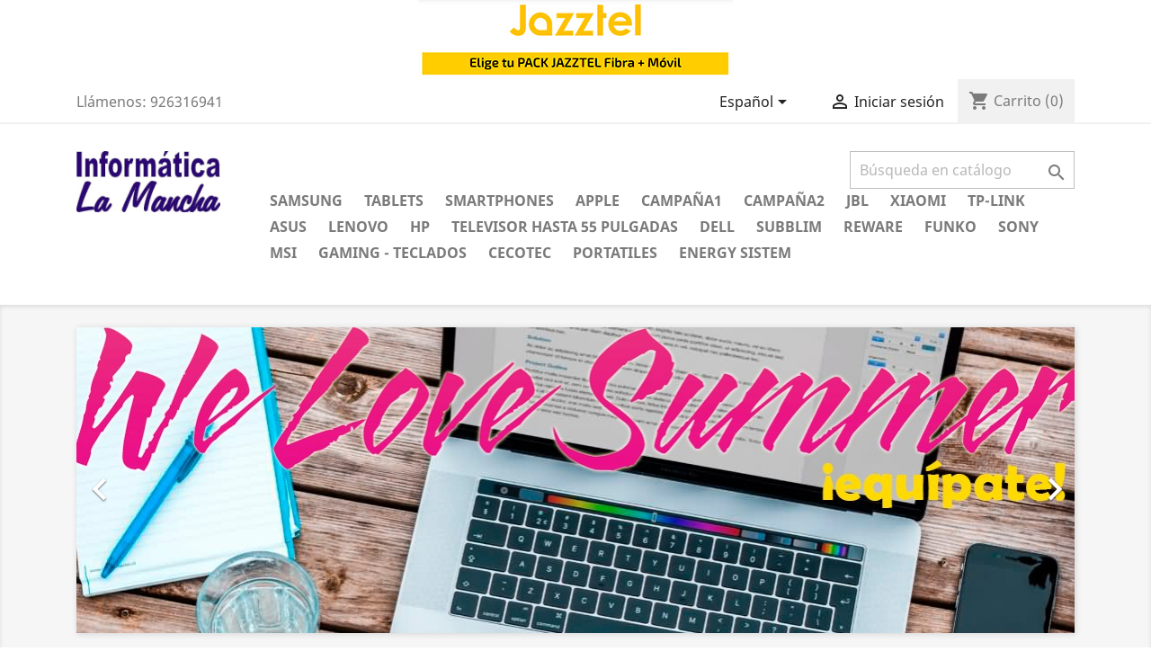

--- FILE ---
content_type: text/html; charset=utf-8
request_url: https://www.informaticalamancha.com/index.php
body_size: 7230
content:
<!doctype html>
<html lang="es">

  <head>
    
      
  <meta charset="utf-8">


  <meta http-equiv="x-ua-compatible" content="ie=edge">



  <title>Informatica La Mancha</title>
  <meta name="description" content="Tienda de informática en Valdepeñas. Punto Dynos. Venta y reparacion de equipos informáticos.">
  <meta name="keywords" content="">
      
                  <link rel="alternate" href="https://www.informaticalamancha.com/index.php?id_lang=1" hreflang="es">
                  <link rel="alternate" href="https://www.informaticalamancha.com/index.php?id_lang=2" hreflang="ca-es">
                  <link rel="alternate" href="https://www.informaticalamancha.com/index.php?id_lang=3" hreflang="gl-es">
                  <link rel="alternate" href="https://www.informaticalamancha.com/index.php?id_lang=4" hreflang="eu-es">
        



  <meta name="viewport" content="width=device-width, initial-scale=1">



  <link rel="icon" type="image/vnd.microsoft.icon" href="https://www.informaticalamancha.com/img/favicon.ico?1524740906">
  <link rel="shortcut icon" type="image/x-icon" href="https://www.informaticalamancha.com/img/favicon.ico?1524740906">



    <link rel="stylesheet" href="https://www.informaticalamancha.com/themes/classic/assets/css/theme.css" type="text/css" media="all">
  <link rel="stylesheet" href="https://www.informaticalamancha.com/modules/blockreassurance/views/dist/front.css" type="text/css" media="all">
  <link rel="stylesheet" href="https://www.informaticalamancha.com/js/jquery/ui/themes/base/minified/jquery-ui.min.css" type="text/css" media="all">
  <link rel="stylesheet" href="https://www.informaticalamancha.com/js/jquery/ui/themes/base/minified/jquery.ui.theme.min.css" type="text/css" media="all">
  <link rel="stylesheet" href="https://www.informaticalamancha.com/modules/ps_imageslider/css/homeslider.css" type="text/css" media="all">
  <link rel="stylesheet" href="https://www.informaticalamancha.com/modules/ps_legalcompliance/views/css/aeuc_front.css" type="text/css" media="all">
  <link rel="stylesheet" href="https://www.informaticalamancha.com/themes/classic/assets/css/custom.css" type="text/css" media="all">




  

  <script type="text/javascript">
        var prestashop = {"cart":{"products":[],"totals":{"total":{"type":"total","label":"Total","amount":0,"value":"0,00\u00a0\u20ac"},"total_including_tax":{"type":"total","label":"Total (impuestos incl.)","amount":0,"value":"0,00\u00a0\u20ac"},"total_excluding_tax":{"type":"total","label":"Total (impuestos excl.)","amount":0,"value":"0,00\u00a0\u20ac"}},"subtotals":{"products":{"type":"products","label":"Subtotal","amount":0,"value":"0,00\u00a0\u20ac"},"discounts":null,"shipping":{"type":"shipping","label":"Transporte","amount":0,"value":""},"tax":{"type":"tax","label":"Impuestos incluidos","amount":0,"value":"0,00\u00a0\u20ac"}},"products_count":0,"summary_string":"0 art\u00edculos","vouchers":{"allowed":1,"added":[]},"discounts":[],"minimalPurchase":0,"minimalPurchaseRequired":""},"currency":{"name":"Euro","iso_code":"EUR","iso_code_num":"978","sign":"\u20ac"},"customer":{"lastname":null,"firstname":null,"email":null,"birthday":null,"newsletter":null,"newsletter_date_add":null,"optin":null,"website":null,"company":null,"siret":null,"ape":null,"is_logged":false,"gender":{"type":null,"name":null},"addresses":[]},"language":{"name":"Espa\u00f1ol (Spanish)","iso_code":"es","locale":"es-ES","language_code":"es","is_rtl":"0","date_format_lite":"d\/m\/Y","date_format_full":"d\/m\/Y H:i:s","id":1},"page":{"title":"","canonical":null,"meta":{"title":"Informatica La Mancha","description":"Tienda de inform\u00e1tica en Valdepe\u00f1as. Punto Dynos. Venta y reparacion de equipos inform\u00e1ticos.","keywords":"","robots":"index"},"page_name":"index","body_classes":{"lang-es":true,"lang-rtl":false,"country-ES":true,"currency-EUR":true,"layout-full-width":true,"page-index":true,"tax-display-enabled":true},"admin_notifications":[]},"shop":{"name":"Informatica la Mancha","logo":"https:\/\/www.informaticalamancha.com\/img\/informatica-la-mancha-logo-1524740906.jpg","stores_icon":"https:\/\/www.informaticalamancha.com\/img\/logo_stores.png","favicon":"https:\/\/www.informaticalamancha.com\/img\/favicon.ico"},"urls":{"base_url":"https:\/\/www.informaticalamancha.com\/","current_url":"https:\/\/www.informaticalamancha.com\/index.php","shop_domain_url":"https:\/\/www.informaticalamancha.com","img_ps_url":"https:\/\/www.informaticalamancha.com\/img\/","img_cat_url":"https:\/\/www.informaticalamancha.com\/img\/c\/","img_lang_url":"https:\/\/www.informaticalamancha.com\/img\/l\/","img_prod_url":"https:\/\/www.informaticalamancha.com\/img\/p\/","img_manu_url":"https:\/\/www.informaticalamancha.com\/img\/m\/","img_sup_url":"https:\/\/www.informaticalamancha.com\/img\/su\/","img_ship_url":"https:\/\/www.informaticalamancha.com\/img\/s\/","img_store_url":"https:\/\/www.informaticalamancha.com\/img\/st\/","img_col_url":"https:\/\/www.informaticalamancha.com\/img\/co\/","img_url":"https:\/\/www.informaticalamancha.com\/themes\/classic\/assets\/img\/","css_url":"https:\/\/www.informaticalamancha.com\/themes\/classic\/assets\/css\/","js_url":"https:\/\/www.informaticalamancha.com\/themes\/classic\/assets\/js\/","pic_url":"https:\/\/www.informaticalamancha.com\/upload\/","pages":{"address":"https:\/\/www.informaticalamancha.com\/index.php?controller=address","addresses":"https:\/\/www.informaticalamancha.com\/index.php?controller=addresses","authentication":"https:\/\/www.informaticalamancha.com\/index.php?controller=authentication","cart":"https:\/\/www.informaticalamancha.com\/index.php?controller=cart","category":"https:\/\/www.informaticalamancha.com\/index.php?controller=category","cms":"https:\/\/www.informaticalamancha.com\/index.php?controller=cms","contact":"https:\/\/www.informaticalamancha.com\/index.php?controller=contact","discount":"https:\/\/www.informaticalamancha.com\/index.php?controller=discount","guest_tracking":"https:\/\/www.informaticalamancha.com\/index.php?controller=guest-tracking","history":"https:\/\/www.informaticalamancha.com\/index.php?controller=history","identity":"https:\/\/www.informaticalamancha.com\/index.php?controller=identity","index":"https:\/\/www.informaticalamancha.com\/index.php","my_account":"https:\/\/www.informaticalamancha.com\/index.php?controller=my-account","order_confirmation":"https:\/\/www.informaticalamancha.com\/index.php?controller=order-confirmation","order_detail":"https:\/\/www.informaticalamancha.com\/index.php?controller=order-detail","order_follow":"https:\/\/www.informaticalamancha.com\/index.php?controller=order-follow","order":"https:\/\/www.informaticalamancha.com\/index.php?controller=order","order_return":"https:\/\/www.informaticalamancha.com\/index.php?controller=order-return","order_slip":"https:\/\/www.informaticalamancha.com\/index.php?controller=order-slip","pagenotfound":"https:\/\/www.informaticalamancha.com\/index.php?controller=pagenotfound","password":"https:\/\/www.informaticalamancha.com\/index.php?controller=password","pdf_invoice":"https:\/\/www.informaticalamancha.com\/index.php?controller=pdf-invoice","pdf_order_return":"https:\/\/www.informaticalamancha.com\/index.php?controller=pdf-order-return","pdf_order_slip":"https:\/\/www.informaticalamancha.com\/index.php?controller=pdf-order-slip","prices_drop":"https:\/\/www.informaticalamancha.com\/index.php?controller=prices-drop","product":"https:\/\/www.informaticalamancha.com\/index.php?controller=product","search":"https:\/\/www.informaticalamancha.com\/index.php?controller=search","sitemap":"https:\/\/www.informaticalamancha.com\/index.php?controller=sitemap","stores":"https:\/\/www.informaticalamancha.com\/index.php?controller=stores","supplier":"https:\/\/www.informaticalamancha.com\/index.php?controller=supplier","register":"https:\/\/www.informaticalamancha.com\/index.php?controller=authentication&create_account=1","order_login":"https:\/\/www.informaticalamancha.com\/index.php?controller=order&login=1"},"alternative_langs":{"es":"https:\/\/www.informaticalamancha.com\/index.php?id_lang=1","ca-es":"https:\/\/www.informaticalamancha.com\/index.php?id_lang=2","gl-es":"https:\/\/www.informaticalamancha.com\/index.php?id_lang=3","eu-es":"https:\/\/www.informaticalamancha.com\/index.php?id_lang=4"},"theme_assets":"\/themes\/classic\/assets\/","actions":{"logout":"https:\/\/www.informaticalamancha.com\/index.php?mylogout="},"no_picture_image":{"bySize":{"small_default":{"url":"https:\/\/www.informaticalamancha.com\/img\/p\/es-default-small_default.jpg","width":98,"height":98},"cart_default":{"url":"https:\/\/www.informaticalamancha.com\/img\/p\/es-default-cart_default.jpg","width":125,"height":125},"home_default":{"url":"https:\/\/www.informaticalamancha.com\/img\/p\/es-default-home_default.jpg","width":250,"height":250},"medium_default":{"url":"https:\/\/www.informaticalamancha.com\/img\/p\/es-default-medium_default.jpg","width":452,"height":452},"large_default":{"url":"https:\/\/www.informaticalamancha.com\/img\/p\/es-default-large_default.jpg","width":800,"height":800}},"small":{"url":"https:\/\/www.informaticalamancha.com\/img\/p\/es-default-small_default.jpg","width":98,"height":98},"medium":{"url":"https:\/\/www.informaticalamancha.com\/img\/p\/es-default-home_default.jpg","width":250,"height":250},"large":{"url":"https:\/\/www.informaticalamancha.com\/img\/p\/es-default-large_default.jpg","width":800,"height":800},"legend":""}},"configuration":{"display_taxes_label":true,"display_prices_tax_incl":true,"is_catalog":false,"show_prices":true,"opt_in":{"partner":true},"quantity_discount":{"type":"discount","label":"Descuento unitario"},"voucher_enabled":1,"return_enabled":0},"field_required":[],"breadcrumb":{"links":[{"title":"Inicio","url":"https:\/\/www.informaticalamancha.com\/index.php"}],"count":1},"link":{"protocol_link":"https:\/\/","protocol_content":"https:\/\/"},"time":1768914972,"static_token":"9f85e993cf467067d0674b2bfaf96d3d","token":"8cf12d28aec68e253f8247cf54e910c7","debug":false};
        var psemailsubscription_subscription = "https:\/\/www.informaticalamancha.com\/index.php?fc=module&module=ps_emailsubscription&controller=subscription&id_lang=1";
        var psr_icon_color = "#F19D76";
      </script>



      


                        <center><img src="https://www.informaticalamancha.com/img/cms/jazztel-m.jpg" alt="jazztel" width="350" height="88" /></center>
            



    
  </head>

  <body id="index" class="lang-es country-es currency-eur layout-full-width page-index tax-display-enabled">

    
      
    

    <main>
      
              

      <header id="header">
        
          
  <div class="header-banner">
    
  </div>



  <nav class="header-nav">
    <div class="container">
      <div class="row">
        <div class="hidden-sm-down">
          <div class="col-md-5 col-xs-12">
            <div id="_desktop_contact_link">
  <div id="contact-link">
                Llámenos: <span>926316941</span>
      </div>
</div>

          </div>
          <div class="col-md-7 right-nav">
              <div id="_desktop_language_selector">
  <div class="language-selector-wrapper">
    <span id="language-selector-label" class="hidden-md-up">Idioma:</span>
    <div class="language-selector dropdown js-dropdown">
      <button data-toggle="dropdown" class="hidden-sm-down btn-unstyle" aria-haspopup="true" aria-expanded="false" aria-label="Selector desplegable de idioma">
        <span class="expand-more">Español</span>
        <i class="material-icons expand-more">&#xE5C5;</i>
      </button>
      <ul class="dropdown-menu hidden-sm-down" aria-labelledby="language-selector-label">
                  <li  class="current" >
            <a href="https://www.informaticalamancha.com/index.php?id_lang=1" class="dropdown-item" data-iso-code="es">Español</a>
          </li>
                  <li >
            <a href="https://www.informaticalamancha.com/index.php?id_lang=2" class="dropdown-item" data-iso-code="ca">Català</a>
          </li>
                  <li >
            <a href="https://www.informaticalamancha.com/index.php?id_lang=3" class="dropdown-item" data-iso-code="gl">Galego</a>
          </li>
                  <li >
            <a href="https://www.informaticalamancha.com/index.php?id_lang=4" class="dropdown-item" data-iso-code="eu">Euskera</a>
          </li>
              </ul>
      <select class="link hidden-md-up" aria-labelledby="language-selector-label">
                  <option value="https://www.informaticalamancha.com/index.php?id_lang=1" selected="selected" data-iso-code="es">
            Español
          </option>
                  <option value="https://www.informaticalamancha.com/index.php?id_lang=2" data-iso-code="ca">
            Català
          </option>
                  <option value="https://www.informaticalamancha.com/index.php?id_lang=3" data-iso-code="gl">
            Galego
          </option>
                  <option value="https://www.informaticalamancha.com/index.php?id_lang=4" data-iso-code="eu">
            Euskera
          </option>
              </select>
    </div>
  </div>
</div>
<div id="_desktop_user_info">
  <div class="user-info">
          <a
        href="https://www.informaticalamancha.com/index.php?controller=my-account"
        title="Acceda a su cuenta de cliente"
        rel="nofollow"
      >
        <i class="material-icons">&#xE7FF;</i>
        <span class="hidden-sm-down">Iniciar sesión</span>
      </a>
      </div>
</div>
<div id="_desktop_cart">
  <div class="blockcart cart-preview inactive" data-refresh-url="//www.informaticalamancha.com/index.php?fc=module&amp;module=ps_shoppingcart&amp;controller=ajax&amp;id_lang=1">
    <div class="header">
              <i class="material-icons shopping-cart">shopping_cart</i>
        <span class="hidden-sm-down">Carrito</span>
        <span class="cart-products-count">(0)</span>
          </div>
  </div>
</div>

          </div>
        </div>
        <div class="hidden-md-up text-sm-center mobile">
          <div class="float-xs-left" id="menu-icon">
            <i class="material-icons d-inline">&#xE5D2;</i>
          </div>
          <div class="float-xs-right" id="_mobile_cart"></div>
          <div class="float-xs-right" id="_mobile_user_info"></div>
          <div class="top-logo" id="_mobile_logo"></div>
          <div class="clearfix"></div>
        </div>
      </div>
    </div>
  </nav>



  <div class="header-top">
    <div class="container">
       <div class="row">
        <div class="col-md-2 hidden-sm-down" id="_desktop_logo">
                          <h1>
                <a href="https://www.informaticalamancha.com/">
                  <img class="logo img-responsive" src="https://www.informaticalamancha.com/img/informatica-la-mancha-logo-1524740906.jpg" alt="Informatica la Mancha">
                </a>
              </h1>
                    </div>
        <div class="col-md-10 col-sm-12 position-static">
          <!-- Block search module TOP -->
<div id="search_widget" class="search-widget" data-search-controller-url="//www.informaticalamancha.com/index.php?controller=search">
	<form method="get" action="//www.informaticalamancha.com/index.php?controller=search">
		<input type="hidden" name="controller" value="search">
		<input type="text" name="s" value="" placeholder="Búsqueda en catálogo" aria-label="Buscar">
		<button type="submit">
			<i class="material-icons search">&#xE8B6;</i>
      <span class="hidden-xl-down">Buscar</span>
		</button>
	</form>
</div>
<!-- /Block search module TOP -->


<div class="menu js-top-menu position-static hidden-sm-down" id="_desktop_top_menu">
    
          <ul class="top-menu" id="top-menu" data-depth="0">
                    <li class="manufacturer" id="manufacturer-203">
                          <a
                class="dropdown-item"
                href="https://www.informaticalamancha.com/index.php?id_manufacturer=203&amp;controller=manufacturer&amp;id_lang=1" data-depth="0"
                              >
                                samsung
              </a>
                          </li>
                    <li class="link" id="lnk-tablets">
                          <a
                class="dropdown-item"
                href="https://www.informaticalamancha.com/index.php?id_category=2935&amp;controller=category&amp;id_lang=1" data-depth="0"
                              >
                                Tablets
              </a>
                          </li>
                    <li class="link" id="lnk-smartphones">
                          <a
                class="dropdown-item"
                href="https://www.informaticalamancha.com/index.php?id_category=2912&amp;controller=category&amp;id_lang=1" data-depth="0"
                              >
                                Smartphones
              </a>
                          </li>
                    <li class="manufacturer" id="manufacturer-20">
                          <a
                class="dropdown-item"
                href="https://www.informaticalamancha.com/index.php?id_manufacturer=20&amp;controller=manufacturer&amp;id_lang=1" data-depth="0"
                              >
                                apple
              </a>
                          </li>
                    <li class="category" id="category-2170">
                          <a
                class="dropdown-item"
                href="https://www.informaticalamancha.com/index.php?id_category=2170&amp;controller=category&amp;id_lang=1" data-depth="0"
                              >
                                campaña1
              </a>
                          </li>
                    <li class="category" id="category-2213">
                          <a
                class="dropdown-item"
                href="https://www.informaticalamancha.com/index.php?id_category=2213&amp;controller=category&amp;id_lang=1" data-depth="0"
                              >
                                campaña2
              </a>
                          </li>
                    <li class="manufacturer" id="manufacturer-120">
                          <a
                class="dropdown-item"
                href="https://www.informaticalamancha.com/index.php?id_manufacturer=120&amp;controller=manufacturer&amp;id_lang=1" data-depth="0"
                              >
                                jbl
              </a>
                          </li>
                    <li class="manufacturer" id="manufacturer-255">
                          <a
                class="dropdown-item"
                href="https://www.informaticalamancha.com/index.php?id_manufacturer=255&amp;controller=manufacturer&amp;id_lang=1" data-depth="0"
                              >
                                xiaomi
              </a>
                          </li>
                    <li class="manufacturer" id="manufacturer-239">
                          <a
                class="dropdown-item"
                href="https://www.informaticalamancha.com/index.php?id_manufacturer=239&amp;controller=manufacturer&amp;id_lang=1" data-depth="0"
                              >
                                tp-link
              </a>
                          </li>
                    <li class="manufacturer" id="manufacturer-25">
                          <a
                class="dropdown-item"
                href="https://www.informaticalamancha.com/index.php?id_manufacturer=25&amp;controller=manufacturer&amp;id_lang=1" data-depth="0"
                              >
                                asus
              </a>
                          </li>
                    <li class="manufacturer" id="manufacturer-133">
                          <a
                class="dropdown-item"
                href="https://www.informaticalamancha.com/index.php?id_manufacturer=133&amp;controller=manufacturer&amp;id_lang=1" data-depth="0"
                              >
                                lenovo
              </a>
                          </li>
                    <li class="manufacturer" id="manufacturer-107">
                          <a
                class="dropdown-item"
                href="https://www.informaticalamancha.com/index.php?id_manufacturer=107&amp;controller=manufacturer&amp;id_lang=1" data-depth="0"
                              >
                                hp
              </a>
                          </li>
                    <li class="category" id="category-3758">
                          <a
                class="dropdown-item"
                href="https://www.informaticalamancha.com/index.php?id_category=3758&amp;controller=category&amp;id_lang=1" data-depth="0"
                              >
                                televisor hasta 55 pulgadas
              </a>
                          </li>
                    <li class="manufacturer" id="manufacturer-56">
                          <a
                class="dropdown-item"
                href="https://www.informaticalamancha.com/index.php?id_manufacturer=56&amp;controller=manufacturer&amp;id_lang=1" data-depth="0"
                              >
                                dell
              </a>
                          </li>
                    <li class="manufacturer" id="manufacturer-299">
                          <a
                class="dropdown-item"
                href="https://www.informaticalamancha.com/index.php?id_manufacturer=299&amp;controller=manufacturer&amp;id_lang=1" data-depth="0"
                              >
                                subblim
              </a>
                          </li>
                    <li class="manufacturer" id="manufacturer-472">
                          <a
                class="dropdown-item"
                href="https://www.informaticalamancha.com/index.php?id_manufacturer=472&amp;controller=manufacturer&amp;id_lang=1" data-depth="0"
                              >
                                reware
              </a>
                          </li>
                    <li class="manufacturer" id="manufacturer-372">
                          <a
                class="dropdown-item"
                href="https://www.informaticalamancha.com/index.php?id_manufacturer=372&amp;controller=manufacturer&amp;id_lang=1" data-depth="0"
                              >
                                funko
              </a>
                          </li>
                    <li class="manufacturer" id="manufacturer-211">
                          <a
                class="dropdown-item"
                href="https://www.informaticalamancha.com/index.php?id_manufacturer=211&amp;controller=manufacturer&amp;id_lang=1" data-depth="0"
                              >
                                sony
              </a>
                          </li>
                    <li class="manufacturer" id="manufacturer-158">
                          <a
                class="dropdown-item"
                href="https://www.informaticalamancha.com/index.php?id_manufacturer=158&amp;controller=manufacturer&amp;id_lang=1" data-depth="0"
                              >
                                msi
              </a>
                          </li>
                    <li class="category" id="category-3627">
                          <a
                class="dropdown-item"
                href="https://www.informaticalamancha.com/index.php?id_category=3627&amp;controller=category&amp;id_lang=1" data-depth="0"
                              >
                                gaming - teclados
              </a>
                          </li>
                    <li class="manufacturer" id="manufacturer-351">
                          <a
                class="dropdown-item"
                href="https://www.informaticalamancha.com/index.php?id_manufacturer=351&amp;controller=manufacturer&amp;id_lang=1" data-depth="0"
                              >
                                cecotec
              </a>
                          </li>
                    <li class="category" id="category-2054">
                          <a
                class="dropdown-item"
                href="https://www.informaticalamancha.com/index.php?id_category=2054&amp;controller=category&amp;id_lang=1" data-depth="0"
                              >
                                                                      <span class="float-xs-right hidden-md-up">
                    <span data-target="#top_sub_menu_12253" data-toggle="collapse" class="navbar-toggler collapse-icons">
                      <i class="material-icons add">&#xE313;</i>
                      <i class="material-icons remove">&#xE316;</i>
                    </span>
                  </span>
                                portatiles
              </a>
                            <div  class="popover sub-menu js-sub-menu collapse" id="top_sub_menu_12253">
                
          <ul class="top-menu"  data-depth="1">
                    <li class="category" id="category-2684">
                          <a
                class="dropdown-item dropdown-submenu"
                href="https://www.informaticalamancha.com/index.php?id_category=2684&amp;controller=category&amp;id_lang=1" data-depth="1"
                              >
                                gaming
              </a>
                          </li>
                    <li class="category" id="category-2686">
                          <a
                class="dropdown-item dropdown-submenu"
                href="https://www.informaticalamancha.com/index.php?id_category=2686&amp;controller=category&amp;id_lang=1" data-depth="1"
                              >
                                portatiles
              </a>
                          </li>
                    <li class="category" id="category-3295">
                          <a
                class="dropdown-item dropdown-submenu"
                href="https://www.informaticalamancha.com/index.php?id_category=3295&amp;controller=category&amp;id_lang=1" data-depth="1"
                              >
                                convertibles
              </a>
                          </li>
                    <li class="category" id="category-3388">
                          <a
                class="dropdown-item dropdown-submenu"
                href="https://www.informaticalamancha.com/index.php?id_category=3388&amp;controller=category&amp;id_lang=1" data-depth="1"
                              >
                                cargadores de portatil
              </a>
                          </li>
                    <li class="category" id="category-3389">
                          <a
                class="dropdown-item dropdown-submenu"
                href="https://www.informaticalamancha.com/index.php?id_category=3389&amp;controller=category&amp;id_lang=1" data-depth="1"
                              >
                                dockstation bases refrigeradoras
              </a>
                          </li>
                    <li class="category" id="category-3792">
                          <a
                class="dropdown-item dropdown-submenu"
                href="https://www.informaticalamancha.com/index.php?id_category=3792&amp;controller=category&amp;id_lang=1" data-depth="1"
                              >
                                chromebooks
              </a>
                          </li>
              </ul>
    
              </div>
                          </li>
                    <li class="category" id="category-3807">
                          <a
                class="dropdown-item"
                href="https://www.informaticalamancha.com/index.php?id_category=3807&amp;controller=category&amp;id_lang=1" data-depth="0"
                              >
                                                                      <span class="float-xs-right hidden-md-up">
                    <span data-target="#top_sub_menu_55179" data-toggle="collapse" class="navbar-toggler collapse-icons">
                      <i class="material-icons add">&#xE313;</i>
                      <i class="material-icons remove">&#xE316;</i>
                    </span>
                  </span>
                                energy sistem
              </a>
                            <div  class="popover sub-menu js-sub-menu collapse" id="top_sub_menu_55179">
                
          <ul class="top-menu"  data-depth="1">
                    <li class="category" id="category-3810">
                          <a
                class="dropdown-item dropdown-submenu"
                href="https://www.informaticalamancha.com/index.php?id_category=3810&amp;controller=category&amp;id_lang=1" data-depth="1"
                              >
                                es gaming
              </a>
                          </li>
                    <li class="category" id="category-3814">
                          <a
                class="dropdown-item dropdown-submenu"
                href="https://www.informaticalamancha.com/index.php?id_category=3814&amp;controller=category&amp;id_lang=1" data-depth="1"
                              >
                                portable audio mp3/mp4
              </a>
                          </li>
              </ul>
    
              </div>
                          </li>
              </ul>
    
    <div class="clearfix"></div>
</div>

          <div class="clearfix"></div>
        </div>
      </div>
      <div id="mobile_top_menu_wrapper" class="row hidden-md-up" style="display:none;">
        <div class="js-top-menu mobile" id="_mobile_top_menu"></div>
        <div class="js-top-menu-bottom">
          <div id="_mobile_currency_selector"></div>
          <div id="_mobile_language_selector"></div>
          <div id="_mobile_contact_link"></div>
        </div>
      </div>
    </div>
  </div>
  

        
      </header>

      
        
<aside id="notifications">
  <div class="container">
    
    
    
      </div>
</aside>
      

      <section id="wrapper">
        
        <div class="container">
          
            <nav data-depth="1" class="breadcrumb hidden-sm-down">
  <ol itemscope itemtype="http://schema.org/BreadcrumbList">
    
              
          <li itemprop="itemListElement" itemscope itemtype="https://schema.org/ListItem">
                          <span itemprop="name">Inicio</span>
                        <meta itemprop="position" content="1">
          </li>
        
          
  </ol>
</nav>
          

          

          
  <div id="content-wrapper">
    
    

  <section id="main">

    
      
    

    
      <section id="content" class="page-home">
        

        
          
              <div id="carousel" data-ride="carousel" class="carousel slide" data-interval="5000" data-wrap="true" data-pause="hover" data-touch="true">
    <ol class="carousel-indicators">
            <li data-target="#carousel" data-slide-to="0" class="active"></li>
            <li data-target="#carousel" data-slide-to="1"></li>
            <li data-target="#carousel" data-slide-to="2"></li>
            <li data-target="#carousel" data-slide-to="3"></li>
            <li data-target="#carousel" data-slide-to="4"></li>
          </ol>
    <ul class="carousel-inner" role="listbox">
              <li class="carousel-item active" role="option" aria-hidden="false">
          <a href="https://www.informaticalamancha.com/index.php?id_category=2170&amp;controller=category&amp;id_lang=1">
            <figure>
              <img src="https://www.informaticalamancha.com/modules/ps_imageslider/images/212e16374abfe4d39110bde0ead11419a207a2a6_GN_verano.jpg" alt="">
                          </figure>
          </a>
        </li>
              <li class="carousel-item " role="option" aria-hidden="true">
          <a href="https://www.informaticalamancha.com/index.php?id_manufacturer=372&amp;controller=manufacturer&amp;id_lang=1">
            <figure>
              <img src="https://www.informaticalamancha.com/modules/ps_imageslider/images/253f1c6a4a3f7be53a86f6cf605bab683f8c911d_GN_funkos.jpg" alt="">
                          </figure>
          </a>
        </li>
              <li class="carousel-item " role="option" aria-hidden="true">
          <a href="https://www.informaticalamancha.com/index.php?id_category=2686&amp;controller=category&amp;id_lang=1">
            <figure>
              <img src="https://www.informaticalamancha.com/modules/ps_imageslider/images/a0dfd805b1683fbee45e8b38c8ed3c4d745491a6_GN_PORTATILES.jpg" alt="">
                          </figure>
          </a>
        </li>
              <li class="carousel-item " role="option" aria-hidden="true">
          <a href="https://www.informaticalamancha.com/index.php?id_category=3292&amp;controller=category&amp;id_lang=1">
            <figure>
              <img src="https://www.informaticalamancha.com/modules/ps_imageslider/images/a4d48686d69505baf4841f27dfd79a3557601abb_GN_PATINES.jpg" alt="">
                          </figure>
          </a>
        </li>
              <li class="carousel-item " role="option" aria-hidden="true">
          <a href="https://www.informaticalamancha.com/index.php?id_category=13&amp;controller=category&amp;id_lang=1">
            <figure>
              <img src="https://www.informaticalamancha.com/modules/ps_imageslider/images/1b39b95ae90dc453a4ebbdfc40569946e9694afc_GN_3d_print.jpg" alt="#ilm3dmakers">
                          </figure>
          </a>
        </li>
          </ul>
    <div class="direction" aria-label="Botones del carrusel">
      <a class="left carousel-control" href="#carousel" role="button" data-slide="prev" aria-label="Anterior">
        <span class="icon-prev hidden-xs" aria-hidden="true">
          <i class="material-icons">&#xE5CB;</i>
        </span>
      </a>
      <a class="right carousel-control" href="#carousel" role="button" data-slide="next" aria-label="Siguiente">
        <span class="icon-next" aria-hidden="true">
          <i class="material-icons">&#xE5CC;</i>
        </span>
      </a>
    </div>
  </div>
<div id="custom-text">
  <h2>Descubre la financiación express de Pepper Money</h2>
<p><strong class="dark">¿Y si lo pagas a plazos? Rápido, sencillo y seguro.<br /></strong></p>
<p>Solo necesitas el documento de identidad y una tarjeta de debito/credito. Visitanos en calle Real 70 de Valdepeñas (Ciudad Real).</p>
</div>
<a class="banner" href="https://www.informaticalamancha.com/index.php" title="">
      <img src="https://www.informaticalamancha.com/modules/ps_banner/img/d95ba326d83a07f58000bf566600b631.jpg" alt="" title="" class="img-fluid">
  </a>

          
        
      </section>
    

    
      <footer class="page-footer">
        
          <!-- Footer content -->
        
      </footer>
    

  </section>


    
  </div>


          
        </div>
        
      </section>

      <footer id="footer">
        
          <div class="container">
  <div class="row">
    
      <div class="block_newsletter col-lg-8 col-md-12 col-sm-12" id="blockEmailSubscription_displayFooterBefore">
  <div class="row">
    <p id="block-newsletter-label" class="col-md-5 col-xs-12">Infórmese de nuestras últimas noticias y ofertas especiales</p>
    <div class="col-md-7 col-xs-12">
      <form action="https://www.informaticalamancha.com/index.php#blockEmailSubscription_displayFooterBefore" method="post">
        <div class="row">
          <div class="col-xs-12">
            <input
              class="btn btn-primary float-xs-right hidden-xs-down"
              name="submitNewsletter"
              type="submit"
              value="Suscribirse"
            >
            <input
              class="btn btn-primary float-xs-right hidden-sm-up"
              name="submitNewsletter"
              type="submit"
              value="OK"
            >
            <div class="input-wrapper">
              <input
                name="email"
                type="email"
                value=""
                placeholder="Su dirección de correo electrónico"
                aria-labelledby="block-newsletter-label"
                required
              >
            </div>
            <input type="hidden" name="blockHookName" value="displayFooterBefore" />
            <input type="hidden" name="action" value="0">
            <div class="clearfix"></div>
          </div>
          <div class="col-xs-12">
                              <p>Puede darse de baja en cualquier momento. Para ello, vea nuestra información de contacto en el aviso legal.</p>
                                                          
                        </div>
        </div>
      </form>
    </div>
  </div>
</div>

  <div class="block-social col-lg-4 col-md-12 col-sm-12">
    <ul>
              <li class="facebook"><a href="https://www.facebook.com/InformaticaLaMancha/" target="_blank">Facebook</a></li>
              <li class="rss"><a href="https://www.informaticalamancha.com/blog" target="_blank">Rss</a></li>
          </ul>
  </div>


    
  </div>
</div>
<div class="footer-container">
  <div class="container">
    <div class="row">
      
        <div class="col-md-6 links">
  <div class="row">
      <div class="col-md-6 wrapper">
      <p class="h3 hidden-sm-down">Productos</p>
            <div class="title clearfix hidden-md-up" data-target="#footer_sub_menu_17294" data-toggle="collapse">
        <span class="h3">Productos</span>
        <span class="float-xs-right">
          <span class="navbar-toggler collapse-icons">
            <i class="material-icons add">&#xE313;</i>
            <i class="material-icons remove">&#xE316;</i>
          </span>
        </span>
      </div>
      <ul id="footer_sub_menu_17294" class="collapse">
                  <li>
            <a
                id="link-product-page-prices-drop-1"
                class="cms-page-link"
                href="https://www.informaticalamancha.com/index.php?controller=prices-drop"
                title="On-sale products"
                            >
              Ofertas
            </a>
          </li>
                  <li>
            <a
                id="link-product-page-new-products-1"
                class="cms-page-link"
                href="https://www.informaticalamancha.com/index.php?controller=new-products"
                title="New products"
                            >
              Novedades
            </a>
          </li>
                  <li>
            <a
                id="link-product-page-best-sales-1"
                class="cms-page-link"
                href="https://www.informaticalamancha.com/index.php?controller=best-sales"
                title="Los más vendidos"
                            >
              Lo más vendido
            </a>
          </li>
              </ul>
    </div>
      <div class="col-md-6 wrapper">
      <p class="h3 hidden-sm-down">Nuestra empresa</p>
            <div class="title clearfix hidden-md-up" data-target="#footer_sub_menu_12766" data-toggle="collapse">
        <span class="h3">Nuestra empresa</span>
        <span class="float-xs-right">
          <span class="navbar-toggler collapse-icons">
            <i class="material-icons add">&#xE313;</i>
            <i class="material-icons remove">&#xE316;</i>
          </span>
        </span>
      </div>
      <ul id="footer_sub_menu_12766" class="collapse">
                  <li>
            <a
                id="link-cms-page-1-2"
                class="cms-page-link"
                href="https://www.informaticalamancha.com/index.php?id_cms=1&amp;controller=cms&amp;id_lang=1"
                title="Nuestros términos y condiciones de envío"
                            >
              Envíos, Devoluciones, cancelaciones y Tipos de pago
            </a>
          </li>
                  <li>
            <a
                id="link-cms-page-2-2"
                class="cms-page-link"
                href="https://www.informaticalamancha.com/index.php?id_cms=2&amp;controller=cms&amp;id_lang=1"
                title="Aviso legal"
                            >
              Aviso legal
            </a>
          </li>
                  <li>
            <a
                id="link-cms-page-4-2"
                class="cms-page-link"
                href="https://www.informaticalamancha.com/index.php?id_cms=4&amp;controller=cms&amp;id_lang=1"
                title="Averigüe más sobre nosotros"
                            >
              Sobre nosotros
            </a>
          </li>
                  <li>
            <a
                id="link-static-page-contact-2"
                class="cms-page-link"
                href="https://www.informaticalamancha.com/index.php?controller=contact"
                title="Contact us"
                            >
              Contáctenos
            </a>
          </li>
                  <li>
            <a
                id="link-static-page-sitemap-2"
                class="cms-page-link"
                href="https://www.informaticalamancha.com/index.php?controller=sitemap"
                title="¿Perdido? Encuentre lo que está buscando"
                            >
              Mapa del sitio web
            </a>
          </li>
                  <li>
            <a
                id="link-static-page-stores-2"
                class="cms-page-link"
                href="https://www.informaticalamancha.com/index.php?controller=stores"
                title=""
                            >
              Tiendas
            </a>
          </li>
              </ul>
    </div>
    </div>
</div>
<div id="block_myaccount_infos" class="col-md-3 links wrapper">
  <p class="h3 myaccount-title hidden-sm-down">
    <a class="text-uppercase" href="https://www.informaticalamancha.com/index.php?controller=my-account" rel="nofollow">
      Su cuenta
    </a>
  </p>
  <div class="title clearfix hidden-md-up" data-target="#footer_account_list" data-toggle="collapse">
    <span class="h3">Su cuenta</span>
    <span class="float-xs-right">
      <span class="navbar-toggler collapse-icons">
        <i class="material-icons add">&#xE313;</i>
        <i class="material-icons remove">&#xE316;</i>
      </span>
    </span>
  </div>
  <ul class="account-list collapse" id="footer_account_list">
            <li>
          <a href="https://www.informaticalamancha.com/index.php?controller=identity" title="Información personal" rel="nofollow">
            Información personal
          </a>
        </li>
            <li>
          <a href="https://www.informaticalamancha.com/index.php?controller=history" title="Pedidos" rel="nofollow">
            Pedidos
          </a>
        </li>
            <li>
          <a href="https://www.informaticalamancha.com/index.php?controller=order-slip" title="Facturas por abono" rel="nofollow">
            Facturas por abono
          </a>
        </li>
            <li>
          <a href="https://www.informaticalamancha.com/index.php?controller=addresses" title="Direcciones" rel="nofollow">
            Direcciones
          </a>
        </li>
            <li>
          <a href="https://www.informaticalamancha.com/index.php?controller=discount" title="Cupones de descuento" rel="nofollow">
            Cupones de descuento
          </a>
        </li>
        <li>
  <a href="//www.informaticalamancha.com/index.php?fc=module&module=ps_emailalerts&controller=account&id_lang=1" title="Mis alertas">
    Mis alertas
  </a>
</li>

	</ul>
</div>
<div class="block-contact col-md-3 links wrapper">
  <div class="hidden-sm-down">
    <p class="h4 text-uppercase block-contact-title">Información de la tienda</p>
      Informatica la Mancha<br />C/ REAL, 70<br />13300 VALDEPEÑAS<br />Ciudad Real<br />España
              <br>
                Llámenos: <span>926316941</span>
                    </div>
  <div class="hidden-md-up">
    <div class="title">
      <a class="h3" href="https://www.informaticalamancha.com/index.php?controller=stores">Información de la tienda</a>
    </div>
  </div>
</div>
<div class="col-md-2 links wrapper">
  <h3 class="hidden-sm-down">Información</h3>
  <div class="title clearfix hidden-md-up" data-target="#footer_eu_about_us_list" data-toggle="collapse">
    <span class="h3">Información</span>
    <span class="float-xs-right">
      <span class="navbar-toggler collapse-icons">
        <i class="material-icons add">&#xE313;</i>
        <i class="material-icons remove">&#xE316;</i>
      </span>
    </span>
  </div>
  <ul class="collapse" id="footer_eu_about_us_list">
          <li>
        <a href="https://www.informaticalamancha.com/index.php?id_cms=3&amp;controller=cms&amp;id_lang=1" class="cms-page-link" title="" id="cms-page-3"> Términos y condiciones </a>
      </li>
          <li>
        <a href="https://www.informaticalamancha.com/index.php?id_cms=10&amp;controller=cms&amp;id_lang=1" class="cms-page-link" title="" id="cms-page-10"> Información mediambiental </a>
      </li>
          <li>
        <a href="https://www.informaticalamancha.com/index.php?id_cms=2&amp;controller=cms&amp;id_lang=1" class="cms-page-link" title="" id="cms-page-2"> Aviso legal </a>
      </li>
          <li>
        <a href="https://www.informaticalamancha.com/index.php?id_cms=8&amp;controller=cms&amp;id_lang=1" class="cms-page-link" title="" id="cms-page-8"> Privacidad </a>
      </li>
          <li>
        <a href="https://www.informaticalamancha.com/index.php?id_cms=7&amp;controller=cms&amp;id_lang=1" class="cms-page-link" title="" id="cms-page-7"> Términos de revocación </a>
      </li>
          <li>
        <a href="https://www.informaticalamancha.com/index.php?id_cms=9&amp;controller=cms&amp;id_lang=1" class="cms-page-link" title="" id="cms-page-9"> Envío y pago </a>
      </li>
      </ul>
</div>

      
    </div>
    <div class="row">
      
        <div class="aeuc_footer_info">
						Todos los precios son indicados con impuestos incluidos
					</div>

      
    </div>
    <div class="row">
      <div class="col-md-12">
        <p class="text-sm-center">
          
            <a class="_blank" href="https://www.prestashop.com" target="_blank" rel="nofollow">
              © 2026 - Informatica La Mancha
            </a>
          
        </p>
      </div>
    </div>
  </div>
</div>
        
      </footer>

    </main>

    
        <script type="text/javascript" src="https://www.informaticalamancha.com/themes/core.js" ></script>
  <script type="text/javascript" src="https://www.informaticalamancha.com/themes/classic/assets/js/theme.js" ></script>
  <script type="text/javascript" src="https://www.informaticalamancha.com/modules/blockreassurance/views/dist/front.js" ></script>
  <script type="text/javascript" src="https://www.informaticalamancha.com/modules/ps_emailsubscription/views/js/ps_emailsubscription.js" ></script>
  <script type="text/javascript" src="https://www.informaticalamancha.com/modules/ps_emailalerts/js/mailalerts.js" ></script>
  <script type="text/javascript" src="https://www.informaticalamancha.com/js/jquery/ui/jquery-ui.min.js" ></script>
  <script type="text/javascript" src="https://www.informaticalamancha.com/modules/ps_imageslider/js/responsiveslides.min.js" ></script>
  <script type="text/javascript" src="https://www.informaticalamancha.com/modules/ps_imageslider/js/homeslider.js" ></script>
  <script type="text/javascript" src="https://www.informaticalamancha.com/modules/ps_searchbar/ps_searchbar.js" ></script>
  <script type="text/javascript" src="https://www.informaticalamancha.com/modules/ps_shoppingcart/ps_shoppingcart.js" ></script>
  <script type="text/javascript" src="https://www.informaticalamancha.com/themes/classic/assets/js/custom.js" ></script>


    

    
      
    
  </body>

</html>

--- FILE ---
content_type: image/svg+xml
request_url: https://www.informaticalamancha.com/themes/classic/assets/css/cf2f3c1d5c7cb02c29f61964313148e1.svg
body_size: 1020
content:
<?xml version="1.0" encoding="utf-8"?>
<!-- Generator: Adobe Illustrator 19.1.1, SVG Export Plug-In . SVG Version: 6.00 Build 0)  -->
<svg version="1.1" id="Calque_1" xmlns="http://www.w3.org/2000/svg" xmlns:xlink="http://www.w3.org/1999/xlink" x="0px" y="0px"
	 width="40px" height="40px" viewBox="0 0 40 40" enable-background="new 0 0 40 40" xml:space="preserve">
<g>
	<image overflow="visible" opacity="0.1" width="42" height="42" xlink:href="970B07D0.png" >
	</image>
	<g>
		<path fill="#FFFFFF" d="M5.9,30.4c0-1,0.4-1.9,1.1-2.7c0.7-0.7,1.6-1.1,2.7-1.1s1.9,0.4,2.7,1.1c0.7,0.7,1.1,1.6,1.1,2.7
			c0,1.1-0.4,2-1.1,2.7s-1.6,1.1-2.7,1.1S7.8,33.8,7,33.1C6.3,32.3,5.9,31.4,5.9,30.4z M5.9,20.9v-5.4c3.4,0,6.5,0.8,9.4,2.5
			s5.2,4,6.8,6.8c1.7,2.9,2.5,6,2.5,9.4h-5.5c0-3.7-1.3-6.8-3.9-9.4C12.7,22.2,9.6,20.9,5.9,20.9z M5.9,11.2V5.8
			c3.8,0,7.5,0.8,11,2.3s6.5,3.5,9.1,6.1s4.6,5.6,6.1,9.1c1.5,3.5,2.3,7.2,2.3,11h-5.5c0-3.1-0.6-6.1-1.8-8.9
			c-1.2-2.8-2.8-5.3-4.9-7.3s-4.5-3.7-7.3-4.9S9,11.2,5.9,11.2z"/>
	</g>
</g>
</svg>
